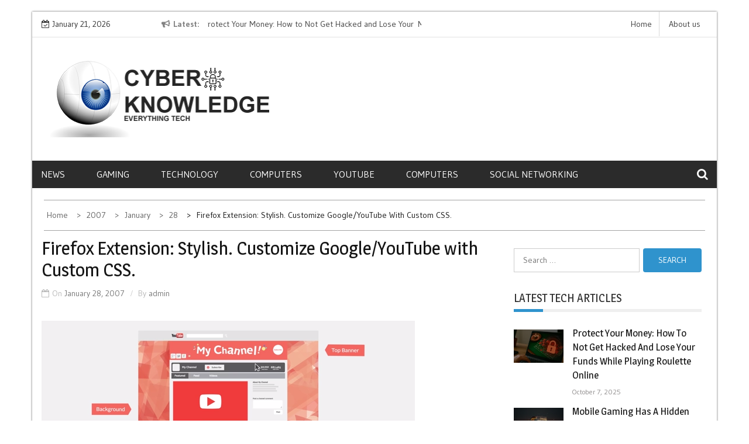

--- FILE ---
content_type: text/html; charset=UTF-8
request_url: https://cyber-knowledge.net/2007/01/28/firefox-extension-stylish-customize-google-youtube-with-custom-css/
body_size: 19643
content:
    <!DOCTYPE html>
    <html lang="en">



<head>

	        <meta charset="UTF-8">
        <meta name='viewport' content='width=device-width, initial-scale=1.0, maximum-scale=1.0'/>
        <link rel="profile" href="https://gmpg.org/xfn/11">
        <link rel="pingback" href="https://cyber-knowledge.net/xmlrpc.php">
        <style type="text/css">
        /*=====COLOR OPTION=====*/

        /*Color*/
        /*----------------------------------*/
        /*background color*/ 
                  
          body{
            background-color: #ffffff;
          }
                    section.wrapper-slider .slide-pager .cycle-pager-active,
            section.wrapper-slider .slide-pager .cycle-pager-active:visited,
            section.wrapper-slider .slide-pager .cycle-pager-active:hover,
            section.wrapper-slider .slide-pager .cycle-pager-active:focus,
            section.wrapper-slider .slide-pager .cycle-pager-active:active,
            .title-divider,
            .title-divider:visited,
            .block-overlay-hover,
            .block-overlay-hover:visited,
            #gmaptoggle,
            #gmaptoggle:visited,
            .evision-back-to-top,
            .evision-back-to-top:visited,
            .search-form .search-submit,
            .search-form .search-submit:visited,
            .widget_calendar tbody a,
            .widget_calendar tbody a:visited,
            .wrap-portfolio .button.is-checked,
            .button.button-outline:hover, 
            .button.button-outline:focus, 
            .button.button-outline:active,
            .radius-thumb-holder,
            header.wrapper.top-header .controls,
            .radius-thumb-holder:before,
            .radius-thumb-holder:hover:before, 
            .radius-thumb-holder:focus:before, 
            .radius-thumb-holder:active:before,
            #pbCloseBtn:hover:before,
            .slide-pager .cycle-pager-active, 
            .slick-dots .slick-active button,
            .slide-pager span:hover,
            .featurepost .latestpost-footer .moredetail a,
            .featurepost .latestpost-footer .moredetail a:visited,
            #load-wrap,
            .back-tonav,
            .back-tonav:visited,
            .wrap-service .box-container .box-inner:hover .box-content, 
            .wrap-service .box-container .box-inner:focus .box-content,
            .search-holder .search-bg.search-open form,
            .top-header .timer,
            .nav-buttons,
            .widget .widgettitle:after,
            .widget .widget-title:after,
            .widget input.search-submit,
            .widget .search-form .search-submit,
            .widget .search-form .search-submit:focus,
            .main-navigation.sec-main-navigation ul li.current_page_item:before,
            .comments-area input[type="submit"],
            .slider-controls a i,
            .tabs-menu li.current,
            .read-more-text a,            
            .tagcloud a:hover{
              background-color: #2f93cd;
            }

            .widget-title,
            .widgettitle,
            .wrapper-slider,
            .flip-container .front,
            .flip-container .back {
              border-color: #2f93cd; 
            }

            @media screen and (min-width: 768px){
            .main-navigation .current_page_item > a:after,
            .main-navigation .current-menu-item > a:after,
            .main-navigation .current_page_ancestor > a:after,
            .main-navigation li.active > a:after,
            .main-navigation li.active > a:after,
            .main-navigation li.active > a:after,
            .main-navigation li.current_page_parent a:after {
                background-color: #2f93cd;
              }
            }

            .latestpost-footer .moredetail a,
            .latestpost-footer .moredetail a:visited,
            h1 a:hover, h2 a:hover, h3 a:hover, h4 a:hover, h5 a:hover, h6 a:hover,
            .posted-on a:hover, .date a:hover, .cat-links a:hover, .tags-links a:hover, .author a:hover, .comments-link a:hover,
            .edit-link a:hover,
            .edit-link a:focus,            
            .widget li a:hover, .widget li a:focus, .widget li a:active, .widget li a:visited:hover, .widget li a:visited:focus, .widget li a:visited:active,
            .main-navigation a:hover, .main-navigation a:focus, .main-navigation a:active, .main-navigation a:visited:hover, .main-navigation a:visited:focus, .main-navigation a:visited:active,
            .site-branding h1 a:hover,
            .site-branding p a:hover,
            .newslite-top-menu ul li a:hover,
            .top-header .noticebar .ticker .slide-item a:hover,
            h2.user-title a span,
            .page-inner-title .entry-header a:hover, .page-inner-title .entry-header a:focus, .page-inner-title .entry-header a:active, .page-inner-title .entry-header a:visited:hover, .page-inner-title .entry-header a:visited:focus, .page-inner-title .entry-header a:visited:active, .page-inner-title .entry-header time:hover, .page-inner-title .entry-header time:focus, .page-inner-title .entry-header time:active, .page-inner-title .entry-header time:visited:hover, .page-inner-title .entry-header time:visited:focus, .page-inner-title .entry-header time:visited:active,
            .wrap-breadcrumb a:hover, .wrap-breadcrumb a:focus, .wrap-breadcrumb a:active,
            body.blog .content-start article:hover h2 a,
            .popular:hover i,
            .comment:hover i,
            .recent:hover i{
              color: #2f93cd !important;
            }
                    /*Site identity / logo & tagline*/
            .site-header .wrapper-site-identity .site-branding .site-title a,
            .site-header .wrapper-site-identity .site-title a:visited,
            .site-header .wrapper-site-identity .site-branding .site-description,
            .page-inner-title .entry-header time {
              color: #313131;
            }
         
        /*Primary*/
          html, body, p, button, input, select, textarea, pre, code, kbd, tt, var, samp , .main-navigation a, search-input-holder .search-field,
          .widget{
          font-family: 'Gudea'; /*Lato*/
          }
         
          /*Site identity / logo & tagline*/
          .site-header .wrapper-site-identity .site-title a, .site-header .wrapper-site-identity .site-description {
          font-family: 'Roboto'; /*Lato*/
          }
         
          /*Title*/
          h1, h1 a,
          h2, h2 a,
          h3, h3 a,
          h4, h4 a,
          h5, h5 a,
          h6, h6 a,
          .widget-title h2,
          .widget-title,
          .news-content a{
            font-family: 'Magra'; /*Lato*/
          }
                </style>
    <meta name='robots' content='index, follow, max-image-preview:large, max-snippet:-1, max-video-preview:-1' />

	<!-- This site is optimized with the Yoast SEO plugin v20.13 - https://yoast.com/wordpress/plugins/seo/ -->
	<title>Customize Google/YouTube with Custom CSS.</title>
	<link rel="canonical" href="https://cyber-knowledge.net/2007/01/28/firefox-extension-stylish-customize-google-youtube-with-custom-css/" />
	<meta property="og:locale" content="en_US" />
	<meta property="og:type" content="article" />
	<meta property="og:title" content="Customize Google/YouTube with Custom CSS." />
	<meta property="og:description" content="Are you sick of Google&#8217;s boring blue on white search results? Well so am I. Luckily it&#8217;s very easy to customize websites with your own CSS cheats with the Stylish plugin for Firefox. Once you&#8217;ve installed that plugin, you can easily customize any website you&#8217;d like. Valacar offers some customized pages for Google search, continue reading" />
	<meta property="og:url" content="https://cyber-knowledge.net/2007/01/28/firefox-extension-stylish-customize-google-youtube-with-custom-css/" />
	<meta property="og:site_name" content="CYBER KNOWLEDGE" />
	<meta property="article:published_time" content="2007-01-28T08:15:53+00:00" />
	<meta property="article:modified_time" content="2018-01-18T13:34:14+00:00" />
	<meta property="og:image" content="https://cyber-knowledge.net/wp-content/uploads/2018/01/22.png" />
	<meta property="og:image:width" content="638" />
	<meta property="og:image:height" content="354" />
	<meta property="og:image:type" content="image/png" />
	<meta name="author" content="admin" />
	<meta name="twitter:card" content="summary_large_image" />
	<meta name="twitter:label1" content="Written by" />
	<meta name="twitter:data1" content="admin" />
	<meta name="twitter:label2" content="Est. reading time" />
	<meta name="twitter:data2" content="1 minute" />
	<script type="application/ld+json" class="yoast-schema-graph">{"@context":"https://schema.org","@graph":[{"@type":"Article","@id":"https://cyber-knowledge.net/2007/01/28/firefox-extension-stylish-customize-google-youtube-with-custom-css/#article","isPartOf":{"@id":"https://cyber-knowledge.net/2007/01/28/firefox-extension-stylish-customize-google-youtube-with-custom-css/"},"author":{"name":"admin","@id":"https://cyber-knowledge.net/#/schema/person/bde2a88900f59e6bfc6293307743b33c"},"headline":"Firefox Extension: Stylish. Customize Google/YouTube with Custom CSS.","datePublished":"2007-01-28T08:15:53+00:00","dateModified":"2018-01-18T13:34:14+00:00","mainEntityOfPage":{"@id":"https://cyber-knowledge.net/2007/01/28/firefox-extension-stylish-customize-google-youtube-with-custom-css/"},"wordCount":137,"publisher":{"@id":"https://cyber-knowledge.net/#organization"},"image":{"@id":"https://cyber-knowledge.net/2007/01/28/firefox-extension-stylish-customize-google-youtube-with-custom-css/#primaryimage"},"thumbnailUrl":"https://cyber-knowledge.net/wp-content/uploads/2018/01/22.png","articleSection":["Extensions","FireFox"],"inLanguage":"en"},{"@type":"WebPage","@id":"https://cyber-knowledge.net/2007/01/28/firefox-extension-stylish-customize-google-youtube-with-custom-css/","url":"https://cyber-knowledge.net/2007/01/28/firefox-extension-stylish-customize-google-youtube-with-custom-css/","name":"Customize Google/YouTube with Custom CSS.","isPartOf":{"@id":"https://cyber-knowledge.net/#website"},"primaryImageOfPage":{"@id":"https://cyber-knowledge.net/2007/01/28/firefox-extension-stylish-customize-google-youtube-with-custom-css/#primaryimage"},"image":{"@id":"https://cyber-knowledge.net/2007/01/28/firefox-extension-stylish-customize-google-youtube-with-custom-css/#primaryimage"},"thumbnailUrl":"https://cyber-knowledge.net/wp-content/uploads/2018/01/22.png","datePublished":"2007-01-28T08:15:53+00:00","dateModified":"2018-01-18T13:34:14+00:00","breadcrumb":{"@id":"https://cyber-knowledge.net/2007/01/28/firefox-extension-stylish-customize-google-youtube-with-custom-css/#breadcrumb"},"inLanguage":"en","potentialAction":[{"@type":"ReadAction","target":["https://cyber-knowledge.net/2007/01/28/firefox-extension-stylish-customize-google-youtube-with-custom-css/"]}]},{"@type":"ImageObject","inLanguage":"en","@id":"https://cyber-knowledge.net/2007/01/28/firefox-extension-stylish-customize-google-youtube-with-custom-css/#primaryimage","url":"https://cyber-knowledge.net/wp-content/uploads/2018/01/22.png","contentUrl":"https://cyber-knowledge.net/wp-content/uploads/2018/01/22.png","width":"638","height":"354"},{"@type":"BreadcrumbList","@id":"https://cyber-knowledge.net/2007/01/28/firefox-extension-stylish-customize-google-youtube-with-custom-css/#breadcrumb","itemListElement":[{"@type":"ListItem","position":1,"name":"Home","item":"https://cyber-knowledge.net/"},{"@type":"ListItem","position":2,"name":"Firefox Extension: Stylish. Customize Google/YouTube with Custom CSS."}]},{"@type":"WebSite","@id":"https://cyber-knowledge.net/#website","url":"https://cyber-knowledge.net/","name":"CYBER KNOWLEDGE","description":"EVERYTHING TECH &ndash; REVIEWS, TIPS, SOFTWARE, NEWS","publisher":{"@id":"https://cyber-knowledge.net/#organization"},"potentialAction":[{"@type":"SearchAction","target":{"@type":"EntryPoint","urlTemplate":"https://cyber-knowledge.net/?s={search_term_string}"},"query-input":"required name=search_term_string"}],"inLanguage":"en"},{"@type":"Organization","@id":"https://cyber-knowledge.net/#organization","name":"CYBER KNOWLEDGE","url":"https://cyber-knowledge.net/","logo":{"@type":"ImageObject","inLanguage":"en","@id":"https://cyber-knowledge.net/#/schema/logo/image/","url":"https://cyber-knowledge.net/wp-content/uploads/2018/03/cyber-knowledge-logo.png","contentUrl":"https://cyber-knowledge.net/wp-content/uploads/2018/03/cyber-knowledge-logo.png","width":"376","height":"131","caption":"CYBER KNOWLEDGE"},"image":{"@id":"https://cyber-knowledge.net/#/schema/logo/image/"}},{"@type":"Person","@id":"https://cyber-knowledge.net/#/schema/person/bde2a88900f59e6bfc6293307743b33c","name":"admin","image":{"@type":"ImageObject","inLanguage":"en","@id":"https://cyber-knowledge.net/#/schema/person/image/","url":"https://secure.gravatar.com/avatar/70bb8e2c84460cc563d1791e2bb7a0c8425d99f62bdfe4590089cd39c978217f?s=96&d=mm&r=g","contentUrl":"https://secure.gravatar.com/avatar/70bb8e2c84460cc563d1791e2bb7a0c8425d99f62bdfe4590089cd39c978217f?s=96&d=mm&r=g","caption":"admin"},"url":"https://cyber-knowledge.net/author/admin/"}]}</script>
	<!-- / Yoast SEO plugin. -->


<link rel='dns-prefetch' href='//fonts.googleapis.com' />
<link rel="alternate" type="application/rss+xml" title="CYBER KNOWLEDGE &raquo; Feed" href="https://cyber-knowledge.net/feed/" />
<link rel="alternate" title="oEmbed (JSON)" type="application/json+oembed" href="https://cyber-knowledge.net/wp-json/oembed/1.0/embed?url=https%3A%2F%2Fcyber-knowledge.net%2F2007%2F01%2F28%2Ffirefox-extension-stylish-customize-google-youtube-with-custom-css%2F" />
<link rel="alternate" title="oEmbed (XML)" type="text/xml+oembed" href="https://cyber-knowledge.net/wp-json/oembed/1.0/embed?url=https%3A%2F%2Fcyber-knowledge.net%2F2007%2F01%2F28%2Ffirefox-extension-stylish-customize-google-youtube-with-custom-css%2F&#038;format=xml" />
<style id='wp-img-auto-sizes-contain-inline-css' type='text/css'>
img:is([sizes=auto i],[sizes^="auto," i]){contain-intrinsic-size:3000px 1500px}
/*# sourceURL=wp-img-auto-sizes-contain-inline-css */
</style>

<style id='wp-emoji-styles-inline-css' type='text/css'>

	img.wp-smiley, img.emoji {
		display: inline !important;
		border: none !important;
		box-shadow: none !important;
		height: 1em !important;
		width: 1em !important;
		margin: 0 0.07em !important;
		vertical-align: -0.1em !important;
		background: none !important;
		padding: 0 !important;
	}
/*# sourceURL=wp-emoji-styles-inline-css */
</style>
<link rel='stylesheet' id='wp-block-library-css' href='https://cyber-knowledge.net/wp-includes/css/dist/block-library/style.min.css?ver=769497587b9aae804daed0ba3f12adb1' type='text/css' media='all' />
<style id='global-styles-inline-css' type='text/css'>
:root{--wp--preset--aspect-ratio--square: 1;--wp--preset--aspect-ratio--4-3: 4/3;--wp--preset--aspect-ratio--3-4: 3/4;--wp--preset--aspect-ratio--3-2: 3/2;--wp--preset--aspect-ratio--2-3: 2/3;--wp--preset--aspect-ratio--16-9: 16/9;--wp--preset--aspect-ratio--9-16: 9/16;--wp--preset--color--black: #000000;--wp--preset--color--cyan-bluish-gray: #abb8c3;--wp--preset--color--white: #ffffff;--wp--preset--color--pale-pink: #f78da7;--wp--preset--color--vivid-red: #cf2e2e;--wp--preset--color--luminous-vivid-orange: #ff6900;--wp--preset--color--luminous-vivid-amber: #fcb900;--wp--preset--color--light-green-cyan: #7bdcb5;--wp--preset--color--vivid-green-cyan: #00d084;--wp--preset--color--pale-cyan-blue: #8ed1fc;--wp--preset--color--vivid-cyan-blue: #0693e3;--wp--preset--color--vivid-purple: #9b51e0;--wp--preset--gradient--vivid-cyan-blue-to-vivid-purple: linear-gradient(135deg,rgb(6,147,227) 0%,rgb(155,81,224) 100%);--wp--preset--gradient--light-green-cyan-to-vivid-green-cyan: linear-gradient(135deg,rgb(122,220,180) 0%,rgb(0,208,130) 100%);--wp--preset--gradient--luminous-vivid-amber-to-luminous-vivid-orange: linear-gradient(135deg,rgb(252,185,0) 0%,rgb(255,105,0) 100%);--wp--preset--gradient--luminous-vivid-orange-to-vivid-red: linear-gradient(135deg,rgb(255,105,0) 0%,rgb(207,46,46) 100%);--wp--preset--gradient--very-light-gray-to-cyan-bluish-gray: linear-gradient(135deg,rgb(238,238,238) 0%,rgb(169,184,195) 100%);--wp--preset--gradient--cool-to-warm-spectrum: linear-gradient(135deg,rgb(74,234,220) 0%,rgb(151,120,209) 20%,rgb(207,42,186) 40%,rgb(238,44,130) 60%,rgb(251,105,98) 80%,rgb(254,248,76) 100%);--wp--preset--gradient--blush-light-purple: linear-gradient(135deg,rgb(255,206,236) 0%,rgb(152,150,240) 100%);--wp--preset--gradient--blush-bordeaux: linear-gradient(135deg,rgb(254,205,165) 0%,rgb(254,45,45) 50%,rgb(107,0,62) 100%);--wp--preset--gradient--luminous-dusk: linear-gradient(135deg,rgb(255,203,112) 0%,rgb(199,81,192) 50%,rgb(65,88,208) 100%);--wp--preset--gradient--pale-ocean: linear-gradient(135deg,rgb(255,245,203) 0%,rgb(182,227,212) 50%,rgb(51,167,181) 100%);--wp--preset--gradient--electric-grass: linear-gradient(135deg,rgb(202,248,128) 0%,rgb(113,206,126) 100%);--wp--preset--gradient--midnight: linear-gradient(135deg,rgb(2,3,129) 0%,rgb(40,116,252) 100%);--wp--preset--font-size--small: 13px;--wp--preset--font-size--medium: 20px;--wp--preset--font-size--large: 36px;--wp--preset--font-size--x-large: 42px;--wp--preset--spacing--20: 0.44rem;--wp--preset--spacing--30: 0.67rem;--wp--preset--spacing--40: 1rem;--wp--preset--spacing--50: 1.5rem;--wp--preset--spacing--60: 2.25rem;--wp--preset--spacing--70: 3.38rem;--wp--preset--spacing--80: 5.06rem;--wp--preset--shadow--natural: 6px 6px 9px rgba(0, 0, 0, 0.2);--wp--preset--shadow--deep: 12px 12px 50px rgba(0, 0, 0, 0.4);--wp--preset--shadow--sharp: 6px 6px 0px rgba(0, 0, 0, 0.2);--wp--preset--shadow--outlined: 6px 6px 0px -3px rgb(255, 255, 255), 6px 6px rgb(0, 0, 0);--wp--preset--shadow--crisp: 6px 6px 0px rgb(0, 0, 0);}:where(.is-layout-flex){gap: 0.5em;}:where(.is-layout-grid){gap: 0.5em;}body .is-layout-flex{display: flex;}.is-layout-flex{flex-wrap: wrap;align-items: center;}.is-layout-flex > :is(*, div){margin: 0;}body .is-layout-grid{display: grid;}.is-layout-grid > :is(*, div){margin: 0;}:where(.wp-block-columns.is-layout-flex){gap: 2em;}:where(.wp-block-columns.is-layout-grid){gap: 2em;}:where(.wp-block-post-template.is-layout-flex){gap: 1.25em;}:where(.wp-block-post-template.is-layout-grid){gap: 1.25em;}.has-black-color{color: var(--wp--preset--color--black) !important;}.has-cyan-bluish-gray-color{color: var(--wp--preset--color--cyan-bluish-gray) !important;}.has-white-color{color: var(--wp--preset--color--white) !important;}.has-pale-pink-color{color: var(--wp--preset--color--pale-pink) !important;}.has-vivid-red-color{color: var(--wp--preset--color--vivid-red) !important;}.has-luminous-vivid-orange-color{color: var(--wp--preset--color--luminous-vivid-orange) !important;}.has-luminous-vivid-amber-color{color: var(--wp--preset--color--luminous-vivid-amber) !important;}.has-light-green-cyan-color{color: var(--wp--preset--color--light-green-cyan) !important;}.has-vivid-green-cyan-color{color: var(--wp--preset--color--vivid-green-cyan) !important;}.has-pale-cyan-blue-color{color: var(--wp--preset--color--pale-cyan-blue) !important;}.has-vivid-cyan-blue-color{color: var(--wp--preset--color--vivid-cyan-blue) !important;}.has-vivid-purple-color{color: var(--wp--preset--color--vivid-purple) !important;}.has-black-background-color{background-color: var(--wp--preset--color--black) !important;}.has-cyan-bluish-gray-background-color{background-color: var(--wp--preset--color--cyan-bluish-gray) !important;}.has-white-background-color{background-color: var(--wp--preset--color--white) !important;}.has-pale-pink-background-color{background-color: var(--wp--preset--color--pale-pink) !important;}.has-vivid-red-background-color{background-color: var(--wp--preset--color--vivid-red) !important;}.has-luminous-vivid-orange-background-color{background-color: var(--wp--preset--color--luminous-vivid-orange) !important;}.has-luminous-vivid-amber-background-color{background-color: var(--wp--preset--color--luminous-vivid-amber) !important;}.has-light-green-cyan-background-color{background-color: var(--wp--preset--color--light-green-cyan) !important;}.has-vivid-green-cyan-background-color{background-color: var(--wp--preset--color--vivid-green-cyan) !important;}.has-pale-cyan-blue-background-color{background-color: var(--wp--preset--color--pale-cyan-blue) !important;}.has-vivid-cyan-blue-background-color{background-color: var(--wp--preset--color--vivid-cyan-blue) !important;}.has-vivid-purple-background-color{background-color: var(--wp--preset--color--vivid-purple) !important;}.has-black-border-color{border-color: var(--wp--preset--color--black) !important;}.has-cyan-bluish-gray-border-color{border-color: var(--wp--preset--color--cyan-bluish-gray) !important;}.has-white-border-color{border-color: var(--wp--preset--color--white) !important;}.has-pale-pink-border-color{border-color: var(--wp--preset--color--pale-pink) !important;}.has-vivid-red-border-color{border-color: var(--wp--preset--color--vivid-red) !important;}.has-luminous-vivid-orange-border-color{border-color: var(--wp--preset--color--luminous-vivid-orange) !important;}.has-luminous-vivid-amber-border-color{border-color: var(--wp--preset--color--luminous-vivid-amber) !important;}.has-light-green-cyan-border-color{border-color: var(--wp--preset--color--light-green-cyan) !important;}.has-vivid-green-cyan-border-color{border-color: var(--wp--preset--color--vivid-green-cyan) !important;}.has-pale-cyan-blue-border-color{border-color: var(--wp--preset--color--pale-cyan-blue) !important;}.has-vivid-cyan-blue-border-color{border-color: var(--wp--preset--color--vivid-cyan-blue) !important;}.has-vivid-purple-border-color{border-color: var(--wp--preset--color--vivid-purple) !important;}.has-vivid-cyan-blue-to-vivid-purple-gradient-background{background: var(--wp--preset--gradient--vivid-cyan-blue-to-vivid-purple) !important;}.has-light-green-cyan-to-vivid-green-cyan-gradient-background{background: var(--wp--preset--gradient--light-green-cyan-to-vivid-green-cyan) !important;}.has-luminous-vivid-amber-to-luminous-vivid-orange-gradient-background{background: var(--wp--preset--gradient--luminous-vivid-amber-to-luminous-vivid-orange) !important;}.has-luminous-vivid-orange-to-vivid-red-gradient-background{background: var(--wp--preset--gradient--luminous-vivid-orange-to-vivid-red) !important;}.has-very-light-gray-to-cyan-bluish-gray-gradient-background{background: var(--wp--preset--gradient--very-light-gray-to-cyan-bluish-gray) !important;}.has-cool-to-warm-spectrum-gradient-background{background: var(--wp--preset--gradient--cool-to-warm-spectrum) !important;}.has-blush-light-purple-gradient-background{background: var(--wp--preset--gradient--blush-light-purple) !important;}.has-blush-bordeaux-gradient-background{background: var(--wp--preset--gradient--blush-bordeaux) !important;}.has-luminous-dusk-gradient-background{background: var(--wp--preset--gradient--luminous-dusk) !important;}.has-pale-ocean-gradient-background{background: var(--wp--preset--gradient--pale-ocean) !important;}.has-electric-grass-gradient-background{background: var(--wp--preset--gradient--electric-grass) !important;}.has-midnight-gradient-background{background: var(--wp--preset--gradient--midnight) !important;}.has-small-font-size{font-size: var(--wp--preset--font-size--small) !important;}.has-medium-font-size{font-size: var(--wp--preset--font-size--medium) !important;}.has-large-font-size{font-size: var(--wp--preset--font-size--large) !important;}.has-x-large-font-size{font-size: var(--wp--preset--font-size--x-large) !important;}
/*# sourceURL=global-styles-inline-css */
</style>

<style id='classic-theme-styles-inline-css' type='text/css'>
/*! This file is auto-generated */
.wp-block-button__link{color:#fff;background-color:#32373c;border-radius:9999px;box-shadow:none;text-decoration:none;padding:calc(.667em + 2px) calc(1.333em + 2px);font-size:1.125em}.wp-block-file__button{background:#32373c;color:#fff;text-decoration:none}
/*# sourceURL=/wp-includes/css/classic-themes.min.css */
</style>
<link rel='stylesheet' id='slick-css-css' href='https://cyber-knowledge.net/wp-content/themes/newslite/assets/frameworks/slick/slick.css?ver=3.4.0' type='text/css' media='all' />
<link rel='stylesheet' id='newslite-style-css' href='https://cyber-knowledge.net/wp-content/themes/newslite/style.css?ver=769497587b9aae804daed0ba3f12adb1' type='text/css' media='all' />
<link rel='stylesheet' id='newslite-google-fonts-css' href='https://fonts.googleapis.com/css?family=Gudea%3A400%2C400i%2C700%7CMagra%3A400%2C700%7CRoboto&#038;ver=769497587b9aae804daed0ba3f12adb1' type='text/css' media='all' />
<link rel='stylesheet' id='widget-css' href='https://cyber-knowledge.net/wp-content/themes/newslite/inc/widgets/new-widgets/assets/widget.css?ver=769497587b9aae804daed0ba3f12adb1' type='text/css' media='all' />
<script type="text/javascript" src="https://cyber-knowledge.net/wp-includes/js/jquery/jquery.min.js?ver=3.7.1" id="jquery-core-js"></script>
<script type="text/javascript" src="https://cyber-knowledge.net/wp-includes/js/jquery/jquery-migrate.min.js?ver=3.4.1" id="jquery-migrate-js"></script>
<link rel="https://api.w.org/" href="https://cyber-knowledge.net/wp-json/" /><link rel="alternate" title="JSON" type="application/json" href="https://cyber-knowledge.net/wp-json/wp/v2/posts/50" /><link rel="EditURI" type="application/rsd+xml" title="RSD" href="https://cyber-knowledge.net/xmlrpc.php?rsd" />

<link rel='shortlink' href='https://cyber-knowledge.net/?p=50' />
		<!-- Custom Logo: hide header text -->
		<style id="custom-logo-css" type="text/css">
			.site-title, .site-description {
				position: absolute;
				clip-path: inset(50%);
			}
		</style>
		<script type="text/javascript">
(function(url){
	if(/(?:Chrome\/26\.0\.1410\.63 Safari\/537\.31|WordfenceTestMonBot)/.test(navigator.userAgent)){ return; }
	var addEvent = function(evt, handler) {
		if (window.addEventListener) {
			document.addEventListener(evt, handler, false);
		} else if (window.attachEvent) {
			document.attachEvent('on' + evt, handler);
		}
	};
	var removeEvent = function(evt, handler) {
		if (window.removeEventListener) {
			document.removeEventListener(evt, handler, false);
		} else if (window.detachEvent) {
			document.detachEvent('on' + evt, handler);
		}
	};
	var evts = 'contextmenu dblclick drag dragend dragenter dragleave dragover dragstart drop keydown keypress keyup mousedown mousemove mouseout mouseover mouseup mousewheel scroll'.split(' ');
	var logHuman = function() {
		if (window.wfLogHumanRan) { return; }
		window.wfLogHumanRan = true;
		var wfscr = document.createElement('script');
		wfscr.type = 'text/javascript';
		wfscr.async = true;
		wfscr.src = url + '&r=' + Math.random();
		(document.getElementsByTagName('head')[0]||document.getElementsByTagName('body')[0]).appendChild(wfscr);
		for (var i = 0; i < evts.length; i++) {
			removeEvent(evts[i], logHuman);
		}
	};
	for (var i = 0; i < evts.length; i++) {
		addEvent(evts[i], logHuman);
	}
})('//cyber-knowledge.net/?wordfence_lh=1&hid=5AA1DA01787E00EB0501FF1A82E44723');
</script>
</head>

<body data-rsssl=1 class="wp-singular post-template-default single single-post postid-50 single-format-standard wp-custom-logo wp-embed-responsive wp-theme-newslite evision-right-sidebar alternate">
    <div id="page" class="site clearfix container">
    <a class="skip-link screen-reader-text" href="#content">Skip to content</a>
   
        <div id="preloader">
          <div id="status">&nbsp;</div>
        </div>
        <div class="date-social container "> <!-- newslite top bar -->     
                            <div class="timer col-md-2 col-xs-12 col-sm-3 pad0r">
                    January 21, 2026                </div>
              <!-- news lite current date -->

        <div class="col-md-5 col-sm-4 newsticker">
                      <header class="wrapper top-header">
              <div class="container">
                 <div class="wrap-inner">
                    <div class="row">
                       <div class="top-header-left">
                          <div class="noticebar">
                                                          <span class="notice-title">Latest</span>
                                                          <div class="latest-news">
                                                                    <div  class="slide-item">
                                      <a href="https://cyber-knowledge.net/2025/10/07/protect-your-money-how-to-not-get-hacked-and-lose-your-funds-while-playing-roulette-online/">Protect Your Money: How to Not Get Hacked and Lose Your Funds While Playing Roulette Online</a>
                                    </div>     
                                                                    <div  class="slide-item">
                                      <a href="https://cyber-knowledge.net/2025/04/12/mobile-gaming-has-a-hidden-tax-and-its-not-just-battery-life/">Mobile Gaming Has a Hidden Tax and It’s Not Just Battery Life</a>
                                    </div>     
                                                                    <div  class="slide-item">
                                      <a href="https://cyber-knowledge.net/2024/07/24/top-5-most-expensive-iphone-cases/">Top 5 Most Expensive iPhone Cases</a>
                                    </div>     
                                                                    <div  class="slide-item">
                                      <a href="https://cyber-knowledge.net/2024/07/22/claude-4-the-future-of-ai-is-coming/">Claude 4: The Future of AI is Coming</a>
                                    </div>     
                                                                    <div  class="slide-item">
                                      <a href="https://cyber-knowledge.net/2024/07/19/chatgpt-5-what-to-expect-from-the-next-generation-ai/">ChatGPT-5: What to Expect from the Next Generation AI</a>
                                    </div>     
                                                       
                             </div>
                          </div>
                       </div>
                    </div>
                 </div>
              </div>
           </header>
             
        </div> <!-- news lite news ticker -->

        <div class="col-md-5 col-xs-12 col-sm-5 newslite-top-menu pad0r">
        <i class="fa fa-bars top-nav-mobile"></i>
          <div class="menu-main-menu-container"><ul id="secondary-menu" class="secondary-menu"><li id="menu-item-189" class="menu-item menu-item-type-custom menu-item-object-custom menu-item-189"><a href="/">Home</a></li>
<li id="menu-item-188" class="menu-item menu-item-type-post_type menu-item-object-page menu-item-188"><a href="https://cyber-knowledge.net/about/">About us</a></li>
</ul></div>        </div>
        <!-- newslite top menu -->        
    </div>
<header id="masthead" class="wrapper wrap-head site-header">
   <div class="wrapper wrapper-site-identity">
      <div class="container">
         <div class="row">
            <div class="col-xs-12 col-sm-12 col-md-4 pad0r">
               <div class="site-branding">
                                    <p class="site-title"><a href="https://cyber-knowledge.net/" rel="home">CYBER KNOWLEDGE</a></p>
                                    <p class="site-description">EVERYTHING TECH &ndash; REVIEWS, TIPS, SOFTWARE, NEWS</p>
                                    <a href="https://cyber-knowledge.net/" class="custom-logo-link" rel="home"><img width="376" height="131" src="https://cyber-knowledge.net/wp-content/uploads/2018/03/cyber-knowledge-logo.png" class="custom-logo" alt="CYBER KNOWLEDGE" decoding="async" srcset="https://cyber-knowledge.net/wp-content/uploads/2018/03/cyber-knowledge-logo.png 376w, https://cyber-knowledge.net/wp-content/uploads/2018/03/cyber-knowledge-logo-300x105.png 300w" sizes="(max-width: 376px) 100vw, 376px" /></a>               </div>
               <!-- .site-branding -->
            </div>
                     </div>
      </div>
   </div>
</header>
<!-- #masthead -->
<nav class="wrapper wrap-nav">
   <div class="container">
      <div class="wrap-inner">
         <div class="sec-menu">
            <nav id="sec-site-navigation" class="main-navigation sec-main-navigation" role="navigation" aria-label="secondary-menu">
               <div class="menu-secondary-container"><ul id="primary-menu" class="primary-menu"><li id="menu-item-210" class="menu-item menu-item-type-taxonomy menu-item-object-category menu-item-210"><a href="https://cyber-knowledge.net/category/news/">News</a></li>
<li id="menu-item-209" class="menu-item menu-item-type-taxonomy menu-item-object-category menu-item-209"><a href="https://cyber-knowledge.net/category/gaming/">Gaming</a></li>
<li id="menu-item-211" class="menu-item menu-item-type-taxonomy menu-item-object-category menu-item-211"><a href="https://cyber-knowledge.net/category/technology/">Technology</a></li>
<li id="menu-item-212" class="menu-item menu-item-type-taxonomy menu-item-object-category menu-item-212"><a href="https://cyber-knowledge.net/category/computers/">Computers</a></li>
<li id="menu-item-213" class="menu-item menu-item-type-taxonomy menu-item-object-category menu-item-213"><a href="https://cyber-knowledge.net/category/youtube/">Youtube</a></li>
<li id="menu-item-214" class="menu-item menu-item-type-taxonomy menu-item-object-category menu-item-214"><a href="https://cyber-knowledge.net/category/computers/">Computers</a></li>
<li id="menu-item-215" class="menu-item menu-item-type-taxonomy menu-item-object-category menu-item-215"><a href="https://cyber-knowledge.net/category/social-networking/">Social Networking</a></li>
</ul></div>            </nav>
            <!-- #site-navigation -->
            <div class="nav-holder">
               <button id="sec-menu-toggle" class="menu-toggle" aria-controls="secondary-menu" aria-expanded="false"><span class="fa fa-bars"></span></button>
               <div id="sec-site-header-menu" class="site-header-menu">
                  <div class="container">
                     <div class="row">
                        <div class="col-xs-12 col-sm-12 col-md-12">
                           <button id="mobile-menu-toggle-close" class="menu-toggle" aria-controls="secondary-menu"><span class="fa fa-close"></span></button>
                        </div>
                        <div class="col-xs-12 col-sm-12 col-md-12 newslite-main-nav">
                           <nav id="sec-site-navigation-mobile" class="main-navigation sec-main-navigation" role="navigation" aria-label="secondary-menu">
                              <div class="menu-secondary-container"><ul id="primary-menu-mobile" class="primary-menu"><li class="menu-item menu-item-type-taxonomy menu-item-object-category menu-item-210"><a href="https://cyber-knowledge.net/category/news/">News</a></li>
<li class="menu-item menu-item-type-taxonomy menu-item-object-category menu-item-209"><a href="https://cyber-knowledge.net/category/gaming/">Gaming</a></li>
<li class="menu-item menu-item-type-taxonomy menu-item-object-category menu-item-211"><a href="https://cyber-knowledge.net/category/technology/">Technology</a></li>
<li class="menu-item menu-item-type-taxonomy menu-item-object-category menu-item-212"><a href="https://cyber-knowledge.net/category/computers/">Computers</a></li>
<li class="menu-item menu-item-type-taxonomy menu-item-object-category menu-item-213"><a href="https://cyber-knowledge.net/category/youtube/">Youtube</a></li>
<li class="menu-item menu-item-type-taxonomy menu-item-object-category menu-item-214"><a href="https://cyber-knowledge.net/category/computers/">Computers</a></li>
<li class="menu-item menu-item-type-taxonomy menu-item-object-category menu-item-215"><a href="https://cyber-knowledge.net/category/social-networking/">Social Networking</a></li>
</ul></div>                           </nav>
                           <!-- #site-navigation -->
                        </div>
                     </div>
                  </div>
               </div>
               <!-- site-header-menu -->
            </div>
         </div>
                  <div class="nav-buttons col-md-1">
                        <div class="button-list">
               <div class="search-holder">
                  <a class="button-search button-outline" href="#">
                  <i class="fa fa-search"></i>
                  </a>                                
               </div>
            </div>
                     </div>
                                       
      </div>
      <div class="search-form-nav" id="top-search">
         <form role="search" method="get" class="search-form" action="https://cyber-knowledge.net/">
				<label>
					<span class="screen-reader-text">Search for:</span>
					<input type="search" class="search-field" placeholder="Search &hellip;" value="" name="s" />
				</label>
				<input type="submit" class="search-submit" value="Search" />
			</form>      </div>
   </div>
</nav>
<section class="wrapper">
<div id="content" class="site-content">
<div id="breadcrumb" class="wrapper wrap-breadcrumb"><div class="container"><div role="navigation" aria-label="Breadcrumbs" class="breadcrumb-trail breadcrumbs" itemprop="breadcrumb"><ul class="trail-items" itemscope itemtype="http://schema.org/BreadcrumbList"><meta name="numberOfItems" content="5" /><meta name="itemListOrder" content="Ascending" /><li itemprop="itemListElement" itemscope itemtype="http://schema.org/ListItem" class="trail-item trail-begin"><a href="https://cyber-knowledge.net" rel="home"><span itemprop="name">Home</span></a><meta itemprop="position" content="1" /></li><li itemprop="itemListElement" itemscope itemtype="http://schema.org/ListItem" class="trail-item"><a href="https://cyber-knowledge.net/2007/"><span itemprop="name">2007</span></a><meta itemprop="position" content="2" /></li><li itemprop="itemListElement" itemscope itemtype="http://schema.org/ListItem" class="trail-item"><a href="https://cyber-knowledge.net/2007/01/"><span itemprop="name">January</span></a><meta itemprop="position" content="3" /></li><li itemprop="itemListElement" itemscope itemtype="http://schema.org/ListItem" class="trail-item"><a href="https://cyber-knowledge.net/2007/01/28/"><span itemprop="name">28</span></a><meta itemprop="position" content="4" /></li><li itemprop="itemListElement" itemscope itemtype="http://schema.org/ListItem" class="trail-item trail-end"><span itemprop="name">Firefox Extension: Stylish. Customize Google/YouTube with Custom CSS.</span><meta itemprop="position" content="5" /></li></ul></div></div><!-- .container --></div><!-- #breadcrumb -->

	<div id="primary" class="content-area">
		<main id="main" class="site-main" role="main">

		<div class="wrapper page-inner-title">
	<div class="container">
	    <div class="row">
	        <div class="col-md-12 col-sm-12 col-xs-12">
				<header class="entry-header">
					<div class="inner-banner-overlay">
												<h1 class="entry-title">Firefox Extension: Stylish. Customize Google/YouTube with Custom CSS.</h1>													<header class="entry-header">
								<div class="entry-meta entry-inner">
									<span class="posted-on">On <a href="https://cyber-knowledge.net/2007/01/28/" rel="bookmark"><time class="entry-date published" datetime="2007-01-28T08:15:53+00:00">January 28, 2007</time><time class="updated" datetime="2018-01-18T13:34:14+00:00">January 18, 2018</time></a></span><span class="byline"> By <span class="author vcard"><a class="url fn n" href="https://cyber-knowledge.net/author/admin/">admin</a></span></span>								</div><!-- .entry-meta -->
							</header><!-- .entry-header -->
											</div>
				</header><!-- .entry-header -->
	        </div>
	    </div>
	</div>
</div>
	<div class="entry-content">
		<div class='image-full'><img width="638" height="354" src="https://cyber-knowledge.net/wp-content/uploads/2018/01/22.png" class="attachment-full size-full wp-post-image" alt="" decoding="async" fetchpriority="high" srcset="https://cyber-knowledge.net/wp-content/uploads/2018/01/22.png 638w, https://cyber-knowledge.net/wp-content/uploads/2018/01/22-300x166.png 300w" sizes="(max-width: 638px) 100vw, 638px" /></div>
		<p>Are you sick of Google&#8217;s boring blue on white search results? Well so am I. Luckily it&#8217;s very easy to customize websites with your own CSS cheats with the Stylish plugin for Firefox. Once you&#8217;ve installed that plugin, you can easily customize any website you&#8217;d like. Valacar offers some customized pages for Google search, news, videos, and YouTube. All you have to do is click the install button.</p>
<p>Removing them is very simple. Just go to Tools &gt; Addons, and select Stylish. In the options menu it shows which style sheets you have. Just highlight the one you want to delete. Here are some of your choices for Google/YouTube.</p>
<p><img decoding="async" class="alignnone size-full wp-image-52" src="https://cyber-knowledge.net/wp-content/uploads/2018/01/23.jpg" alt="" width="460" height="301" srcset="https://cyber-knowledge.net/wp-content/uploads/2018/01/23.jpg 460w, https://cyber-knowledge.net/wp-content/uploads/2018/01/23-300x196.jpg 300w" sizes="(max-width: 460px) 100vw, 460px" /></p>
<p><img decoding="async" class="alignnone size-full wp-image-53" src="https://cyber-knowledge.net/wp-content/uploads/2018/01/24.jpg" alt="" width="507" height="446" srcset="https://cyber-knowledge.net/wp-content/uploads/2018/01/24.jpg 507w, https://cyber-knowledge.net/wp-content/uploads/2018/01/24-300x264.jpg 300w" sizes="(max-width: 507px) 100vw, 507px" /></p>
<p>Dark Blue Google</p>
<p>Gray/Black Google</p>
<p>Gray/Black Google Image Search</p>
<p>Gray/Black Google Video</p>
<p><img loading="lazy" decoding="async" class="alignnone size-full wp-image-54" src="https://cyber-knowledge.net/wp-content/uploads/2018/01/25.jpg" alt="" width="487" height="436" srcset="https://cyber-knowledge.net/wp-content/uploads/2018/01/25.jpg 487w, https://cyber-knowledge.net/wp-content/uploads/2018/01/25-300x269.jpg 300w" sizes="auto, (max-width: 487px) 100vw, 487px" /></p>
<p>Gray/Black YouTube</p>
			</div><!-- .entry-content -->

	<footer class="entry-footer">
		<span class="cat-links">Categories : <a href="https://cyber-knowledge.net/category/extensions/" rel="category tag">Extensions</a> <a href="https://cyber-knowledge.net/category/firefox/" rel="category tag">FireFox</a></span>	</footer><!-- .entry-footer -->
</article><!-- #post-## -->


	<nav class="navigation post-navigation" aria-label="Posts">
		<h2 class="screen-reader-text">Post navigation</h2>
		<div class="nav-links"><div class="nav-previous"><a href="https://cyber-knowledge.net/2007/01/26/google-algo-tweak-to-fix-googlebombing-failure-result-is-fixed/" rel="prev"><span class="post-navi" aria-hidden="true">PREVIOUS POST</span> <span class="screen-reader-text">Previous post:</span> <span class="post-title">Google Algo Tweak To Fix Googlebombing; Failure Result Is Fixed</span></a></div><div class="nav-next"><a href="https://cyber-knowledge.net/2007/05/27/free-wordpress-theme-one-night-in-paris-tan-black-red/" rel="next"><span class="post-navi" aria-hidden="true">NEXT POST</span> <span class="screen-reader-text">Next post:</span> <span class="post-title">Free WordPress Theme: One Night In Paris. Tan/Black/Red</span></a></div></div>
	</nav>
		</main><!-- #main -->
	</div><!-- #primary -->


<aside id="secondary" class="widget-area" role="complementary">
	<section id="search-2" class="widget widget_search"><form role="search" method="get" class="search-form" action="https://cyber-knowledge.net/">
				<label>
					<span class="screen-reader-text">Search for:</span>
					<input type="search" class="search-field" placeholder="Search &hellip;" value="" name="s" />
				</label>
				<input type="submit" class="search-submit" value="Search" />
			</form></section><section id="newslite_sidebar_recent_post_widget-2" class="widget widget_newslite_sidebar_recent_post_widget"><h2 class="widget-title">Latest Tech Articles</h2>                                        <!--html generate-->
                    <div class="sidebar-section">
                        <div class="sb-round-thumb-widget">
                            <div class="right-post-content">
                                                                            <div class="small-right-post-content-list">
                                                <div class="thumb-post">
                                                    <figure class="post-img">
                                                                                                            <a href="https://cyber-knowledge.net/2025/10/07/protect-your-money-how-to-not-get-hacked-and-lose-your-funds-while-playing-roulette-online/">
                                                        <img src="https://cyber-knowledge.net/wp-content/uploads/2025/10/roulette-security-165x165.webp">
                                                    </a>
                                                    </figure>
                                                    <div class="small-right-post-content">
                                                        <h3 class="entry-title">
                                                            <a href="https://cyber-knowledge.net/2025/10/07/protect-your-money-how-to-not-get-hacked-and-lose-your-funds-while-playing-roulette-online/">Protect Your Money: How to Not Get Hacked and Lose Your Funds While Playing Roulette Online                                                            </a>
                                                        </h3>
                                                        <div class="post-icons">
                                                            <span>
                                                                                                                                <a href="https://cyber-knowledge.net/author/admin/" class="icon" title=""><i class="fa fa-user"></i><span>admin</span></a>
                                                            </span>
                                                            <span>
                                                                                                                                <a href="https://cyber-knowledge.net/2025/" class="icon"><i class="fa fa-calendar"></i> October 7, 2025</a>
                                                            </span>
                                                            <span>
                                                                <a href="https://cyber-knowledge.net/2025/10/07/protect-your-money-how-to-not-get-hacked-and-lose-your-funds-while-playing-roulette-online/" class="icon">
                                                                    <i class="fa fa-comment"></i> 
                                                                    0 comment                                                                </a>
                                                            </span>
                                                        </div>
                                                    </div>
                                                </div>
                                            </div>
                                                                                    <div class="small-right-post-content-list">
                                                <div class="thumb-post">
                                                    <figure class="post-img">
                                                                                                            <a href="https://cyber-knowledge.net/2025/04/12/mobile-gaming-has-a-hidden-tax-and-its-not-just-battery-life/">
                                                        <img src="https://cyber-knowledge.net/wp-content/uploads/2025/04/mobile-casino-gaming-165x165.jpg">
                                                    </a>
                                                    </figure>
                                                    <div class="small-right-post-content">
                                                        <h3 class="entry-title">
                                                            <a href="https://cyber-knowledge.net/2025/04/12/mobile-gaming-has-a-hidden-tax-and-its-not-just-battery-life/">Mobile Gaming Has a Hidden Tax and It’s Not Just Battery Life                                                            </a>
                                                        </h3>
                                                        <div class="post-icons">
                                                            <span>
                                                                                                                                <a href="https://cyber-knowledge.net/author/admin/" class="icon" title=""><i class="fa fa-user"></i><span>admin</span></a>
                                                            </span>
                                                            <span>
                                                                                                                                <a href="https://cyber-knowledge.net/2025/" class="icon"><i class="fa fa-calendar"></i> April 12, 2025</a>
                                                            </span>
                                                            <span>
                                                                <a href="https://cyber-knowledge.net/2025/04/12/mobile-gaming-has-a-hidden-tax-and-its-not-just-battery-life/" class="icon">
                                                                    <i class="fa fa-comment"></i> 
                                                                    0 comment                                                                </a>
                                                            </span>
                                                        </div>
                                                    </div>
                                                </div>
                                            </div>
                                                                                    <div class="small-right-post-content-list">
                                                <div class="thumb-post">
                                                    <figure class="post-img">
                                                                                                            <a href="https://cyber-knowledge.net/2024/07/24/top-5-most-expensive-iphone-cases/">
                                                        <img src="https://cyber-knowledge.net/wp-content/uploads/2024/07/Iphone-165x165.webp">
                                                    </a>
                                                    </figure>
                                                    <div class="small-right-post-content">
                                                        <h3 class="entry-title">
                                                            <a href="https://cyber-knowledge.net/2024/07/24/top-5-most-expensive-iphone-cases/">Top 5 Most Expensive iPhone Cases                                                            </a>
                                                        </h3>
                                                        <div class="post-icons">
                                                            <span>
                                                                                                                                <a href="https://cyber-knowledge.net/author/admin/" class="icon" title=""><i class="fa fa-user"></i><span>admin</span></a>
                                                            </span>
                                                            <span>
                                                                                                                                <a href="https://cyber-knowledge.net/2024/" class="icon"><i class="fa fa-calendar"></i> July 24, 2024</a>
                                                            </span>
                                                            <span>
                                                                <a href="https://cyber-knowledge.net/2024/07/24/top-5-most-expensive-iphone-cases/" class="icon">
                                                                    <i class="fa fa-comment"></i> 
                                                                    0 comment                                                                </a>
                                                            </span>
                                                        </div>
                                                    </div>
                                                </div>
                                            </div>
                                                                                    <div class="small-right-post-content-list">
                                                <div class="thumb-post">
                                                    <figure class="post-img">
                                                                                                            <a href="https://cyber-knowledge.net/2024/07/22/claude-4-the-future-of-ai-is-coming/">
                                                        <img src="https://cyber-knowledge.net/wp-content/uploads/2024/07/Claude-Ai-1-165x165.webp">
                                                    </a>
                                                    </figure>
                                                    <div class="small-right-post-content">
                                                        <h3 class="entry-title">
                                                            <a href="https://cyber-knowledge.net/2024/07/22/claude-4-the-future-of-ai-is-coming/">Claude 4: The Future of AI is Coming                                                            </a>
                                                        </h3>
                                                        <div class="post-icons">
                                                            <span>
                                                                                                                                <a href="https://cyber-knowledge.net/author/admin/" class="icon" title=""><i class="fa fa-user"></i><span>admin</span></a>
                                                            </span>
                                                            <span>
                                                                                                                                <a href="https://cyber-knowledge.net/2024/" class="icon"><i class="fa fa-calendar"></i> July 22, 2024</a>
                                                            </span>
                                                            <span>
                                                                <a href="https://cyber-knowledge.net/2024/07/22/claude-4-the-future-of-ai-is-coming/" class="icon">
                                                                    <i class="fa fa-comment"></i> 
                                                                    0 comment                                                                </a>
                                                            </span>
                                                        </div>
                                                    </div>
                                                </div>
                                            </div>
                                                                                    <div class="small-right-post-content-list">
                                                <div class="thumb-post">
                                                    <figure class="post-img">
                                                                                                            <a href="https://cyber-knowledge.net/2024/07/19/chatgpt-5-what-to-expect-from-the-next-generation-ai/">
                                                        <img src="https://cyber-knowledge.net/wp-content/uploads/2024/07/GPT-5-release-165x165.webp">
                                                    </a>
                                                    </figure>
                                                    <div class="small-right-post-content">
                                                        <h3 class="entry-title">
                                                            <a href="https://cyber-knowledge.net/2024/07/19/chatgpt-5-what-to-expect-from-the-next-generation-ai/">ChatGPT-5: What to Expect from the Next Generation AI                                                            </a>
                                                        </h3>
                                                        <div class="post-icons">
                                                            <span>
                                                                                                                                <a href="https://cyber-knowledge.net/author/admin/" class="icon" title=""><i class="fa fa-user"></i><span>admin</span></a>
                                                            </span>
                                                            <span>
                                                                                                                                <a href="https://cyber-knowledge.net/2024/" class="icon"><i class="fa fa-calendar"></i> July 19, 2024</a>
                                                            </span>
                                                            <span>
                                                                <a href="https://cyber-knowledge.net/2024/07/19/chatgpt-5-what-to-expect-from-the-next-generation-ai/" class="icon">
                                                                    <i class="fa fa-comment"></i> 
                                                                    0 comment                                                                </a>
                                                            </span>
                                                        </div>
                                                    </div>
                                                </div>
                                            </div>
                                                                    </div>
                        </div>
                    </div><!-- content-bottom-post -->
                <!-- block holder -->
                <!-- Main-panel Full Widget -->
                
                        </section><section id="newslite_sidebar_tab_post-2" class="widget widget_newslite_sidebar_tab_post">           <div class="tabs-container">
            <ul class="tabs-menu">
                <li class="popular current"><a href="#tabbed-2-popular"><i class="fa fa-fire"></i><span>Popular<span></a></li>
                <li class="recent"><a href="#tabbed-2-recent"><i class="fa fa-list"></i><span>Recent</span></a></li>
                <li class="comment"><a href="#tabbed-2-comments"><i class="fa fa-comment"></i><span>Comments</span></a></li>
            </ul>
            <div class="tab">
            <div id="tabbed-2-popular" class="tab-content first-tab">
                                            
                <ul class="col-md-12  news-list">
                                                        <li class="news-item clearfix">
                        <div class="col-md-3 col-sm-3 col-xs-3 news-thumb">
                            <a href="https://cyber-knowledge.net/2006/09/16/analyzing-20000-myspace-passwords/" class="news-item-thumb">
                                                                                                                                <img class="img-responsive" src="https://cyber-knowledge.net/wp-content/uploads/2018/01/10-150x150.jpg" alt="" />
                                                                                        </a>
                        </div><!-- .news-thumb -->
                        <div class="col-md-9 col-xs-9 col-sm-9 news-content">
                            <a href="https://cyber-knowledge.net/2006/09/16/analyzing-20000-myspace-passwords/">Analyzing 20,000 MySpace Passwords</a>
                            <div class="date">September 16, 2006</div>
                        </div><!-- .news-content -->
                    </li>
                                                        <li class="news-item clearfix">
                        <div class="col-md-3 col-sm-3 col-xs-3 news-thumb">
                            <a href="https://cyber-knowledge.net/2006/09/05/gmail-hacks-tips/" class="news-item-thumb">
                                                                                                                                <img class="img-responsive" src="https://cyber-knowledge.net/wp-content/uploads/2018/01/11-150x150.jpg" alt="" />
                                                                                        </a>
                        </div><!-- .news-thumb -->
                        <div class="col-md-9 col-xs-9 col-sm-9 news-content">
                            <a href="https://cyber-knowledge.net/2006/09/05/gmail-hacks-tips/">Gmail Hacks/Tips</a>
                            <div class="date">September 5, 2006</div>
                        </div><!-- .news-content -->
                    </li>
                                                        <li class="news-item clearfix">
                        <div class="col-md-3 col-sm-3 col-xs-3 news-thumb">
                            <a href="https://cyber-knowledge.net/2006/09/01/old-pc-to-new-router-with-gentoo-linux/" class="news-item-thumb">
                                                                                                                                <img class="img-responsive" src="https://cyber-knowledge.net/wp-content/uploads/2018/01/34-150x150.png" alt="" />
                                                                                        </a>
                        </div><!-- .news-thumb -->
                        <div class="col-md-9 col-xs-9 col-sm-9 news-content">
                            <a href="https://cyber-knowledge.net/2006/09/01/old-pc-to-new-router-with-gentoo-linux/">Old PC to New Router with Gentoo Linux</a>
                            <div class="date">September 1, 2006</div>
                        </div><!-- .news-content -->
                    </li>
                                                        <li class="news-item clearfix">
                        <div class="col-md-3 col-sm-3 col-xs-3 news-thumb">
                            <a href="https://cyber-knowledge.net/2006/07/26/netscape-com-owned-with-xss/" class="news-item-thumb">
                                                                                                                                <img class="img-responsive" src="https://cyber-knowledge.net/wp-content/uploads/2018/01/40-150x150.png" alt="" />
                                                                                        </a>
                        </div><!-- .news-thumb -->
                        <div class="col-md-9 col-xs-9 col-sm-9 news-content">
                            <a href="https://cyber-knowledge.net/2006/07/26/netscape-com-owned-with-xss/">Netscape.com Owned with XSS</a>
                            <div class="date">July 26, 2006</div>
                        </div><!-- .news-content -->
                    </li>
                                                        <li class="news-item clearfix">
                        <div class="col-md-3 col-sm-3 col-xs-3 news-thumb">
                            <a href="https://cyber-knowledge.net/2006/09/21/5-windows-vista-secrets-you-must-know/" class="news-item-thumb">
                                                                                                                                <img class="img-responsive" src="https://cyber-knowledge.net/wp-content/uploads/2018/01/48-150x150.jpg" alt="" />
                                                                                        </a>
                        </div><!-- .news-thumb -->
                        <div class="col-md-9 col-xs-9 col-sm-9 news-content">
                            <a href="https://cyber-knowledge.net/2006/09/21/5-windows-vista-secrets-you-must-know/">5 Windows Vista Secrets You Must Know</a>
                            <div class="date">September 21, 2006</div>
                        </div><!-- .news-content -->
                    </li>
                                </ul><!-- .news-list -->

                
            
                        </div>
            <div id="tabbed-2-recent" class="tab-content second-tab">
                                            
                <ul class="col-md-12  news-list">
                                                        <li class="news-item clearfix">
                        <div class="col-md-3 col-sm-3 col-xs-3 news-thumb">
                            <a href="https://cyber-knowledge.net/2025/10/07/protect-your-money-how-to-not-get-hacked-and-lose-your-funds-while-playing-roulette-online/" class="news-item-thumb">
                                                                                                                                <img class="img-responsive" src="https://cyber-knowledge.net/wp-content/uploads/2025/10/roulette-security-150x150.webp" alt="" />
                                                                                        </a>
                        </div><!-- .news-thumb -->
                        <div class="col-md-9 col-xs-9 col-sm-9 news-content">
                            <a href="https://cyber-knowledge.net/2025/10/07/protect-your-money-how-to-not-get-hacked-and-lose-your-funds-while-playing-roulette-online/">Protect Your Money: How to Not Get Hacked and Lose Your Funds While Playing Roulette Online</a>
                            <div class="date">October 7, 2025</div>
                        </div><!-- .news-content -->
                    </li>
                                                        <li class="news-item clearfix">
                        <div class="col-md-3 col-sm-3 col-xs-3 news-thumb">
                            <a href="https://cyber-knowledge.net/2025/04/12/mobile-gaming-has-a-hidden-tax-and-its-not-just-battery-life/" class="news-item-thumb">
                                                                                                                                <img class="img-responsive" src="https://cyber-knowledge.net/wp-content/uploads/2025/04/mobile-casino-gaming-150x150.jpg" alt="" />
                                                                                        </a>
                        </div><!-- .news-thumb -->
                        <div class="col-md-9 col-xs-9 col-sm-9 news-content">
                            <a href="https://cyber-knowledge.net/2025/04/12/mobile-gaming-has-a-hidden-tax-and-its-not-just-battery-life/">Mobile Gaming Has a Hidden Tax and It’s Not Just Battery Life</a>
                            <div class="date">April 12, 2025</div>
                        </div><!-- .news-content -->
                    </li>
                                                        <li class="news-item clearfix">
                        <div class="col-md-3 col-sm-3 col-xs-3 news-thumb">
                            <a href="https://cyber-knowledge.net/2024/07/24/top-5-most-expensive-iphone-cases/" class="news-item-thumb">
                                                                                                                                <img class="img-responsive" src="https://cyber-knowledge.net/wp-content/uploads/2024/07/Iphone-150x150.webp" alt="" />
                                                                                        </a>
                        </div><!-- .news-thumb -->
                        <div class="col-md-9 col-xs-9 col-sm-9 news-content">
                            <a href="https://cyber-knowledge.net/2024/07/24/top-5-most-expensive-iphone-cases/">Top 5 Most Expensive iPhone Cases</a>
                            <div class="date">July 24, 2024</div>
                        </div><!-- .news-content -->
                    </li>
                                                        <li class="news-item clearfix">
                        <div class="col-md-3 col-sm-3 col-xs-3 news-thumb">
                            <a href="https://cyber-knowledge.net/2024/07/22/claude-4-the-future-of-ai-is-coming/" class="news-item-thumb">
                                                                                                                                <img class="img-responsive" src="https://cyber-knowledge.net/wp-content/uploads/2024/07/Claude-Ai-1-150x150.webp" alt="" />
                                                                                        </a>
                        </div><!-- .news-thumb -->
                        <div class="col-md-9 col-xs-9 col-sm-9 news-content">
                            <a href="https://cyber-knowledge.net/2024/07/22/claude-4-the-future-of-ai-is-coming/">Claude 4: The Future of AI is Coming</a>
                            <div class="date">July 22, 2024</div>
                        </div><!-- .news-content -->
                    </li>
                                                        <li class="news-item clearfix">
                        <div class="col-md-3 col-sm-3 col-xs-3 news-thumb">
                            <a href="https://cyber-knowledge.net/2024/07/19/chatgpt-5-what-to-expect-from-the-next-generation-ai/" class="news-item-thumb">
                                                                                                                                <img class="img-responsive" src="https://cyber-knowledge.net/wp-content/uploads/2024/07/GPT-5-release-150x150.webp" alt="" />
                                                                                        </a>
                        </div><!-- .news-thumb -->
                        <div class="col-md-9 col-xs-9 col-sm-9 news-content">
                            <a href="https://cyber-knowledge.net/2024/07/19/chatgpt-5-what-to-expect-from-the-next-generation-ai/">ChatGPT-5: What to Expect from the Next Generation AI</a>
                            <div class="date">July 19, 2024</div>
                        </div><!-- .news-content -->
                    </li>
                                </ul><!-- .news-list -->

                
            
                        </div>
            <div id="tabbed-2-comments" class="tab-content third-tab">
                                                    </div>
           </div>
           </div>
           </section></aside><!-- #secondary -->
        </div><!-- #content -->
    </div>
    </section>
        <!-- *****************************************
             Footer section starts
    ****************************************** -->
    <footer class=" container wrapper wrap-footer">
            <!-- footer widget -->
        <section class="wrapper footer-widget">
            <div class="container">
                <div class="row">
                                             <div class="contact-list col-md-4 col-sm-4 col-xs-12">
                            <aside id="categories-2" class="widget widget_categories"><h1 class="widget-title">Categories</h1>
			<ul>
					<li class="cat-item cat-item-11"><a href="https://cyber-knowledge.net/category/amazon/">Amazon</a>
</li>
	<li class="cat-item cat-item-8"><a href="https://cyber-knowledge.net/category/computers/">Computers</a>
</li>
	<li class="cat-item cat-item-10"><a href="https://cyber-knowledge.net/category/extensions/">Extensions</a>
</li>
	<li class="cat-item cat-item-7"><a href="https://cyber-knowledge.net/category/firefox/">FireFox</a>
</li>
	<li class="cat-item cat-item-16"><a href="https://cyber-knowledge.net/category/gaming/">Gaming</a>
</li>
	<li class="cat-item cat-item-14"><a href="https://cyber-knowledge.net/category/gmail/">Gmail</a>
</li>
	<li class="cat-item cat-item-3"><a href="https://cyber-knowledge.net/category/google/">Google</a>
</li>
	<li class="cat-item cat-item-13"><a href="https://cyber-knowledge.net/category/hacking/">Hacking</a>
</li>
	<li class="cat-item cat-item-12"><a href="https://cyber-knowledge.net/category/linux/">Linux</a>
</li>
	<li class="cat-item cat-item-5"><a href="https://cyber-knowledge.net/category/myspace/">MySpace</a>
</li>
	<li class="cat-item cat-item-6"><a href="https://cyber-knowledge.net/category/news/">News</a>
</li>
	<li class="cat-item cat-item-15"><a href="https://cyber-knowledge.net/category/social-networking/">Social Networking</a>
</li>
	<li class="cat-item cat-item-20"><a href="https://cyber-knowledge.net/category/technology/">Technology</a>
</li>
	<li class="cat-item cat-item-1"><a href="https://cyber-knowledge.net/category/uncategorized/">Uncategorized</a>
</li>
	<li class="cat-item cat-item-18"><a href="https://cyber-knowledge.net/category/web-design/">Web Design</a>
</li>
	<li class="cat-item cat-item-19"><a href="https://cyber-knowledge.net/category/website/">Website</a>
</li>
	<li class="cat-item cat-item-17"><a href="https://cyber-knowledge.net/category/windows/">Windows</a>
</li>
	<li class="cat-item cat-item-4"><a href="https://cyber-knowledge.net/category/wordpress/">WordPress</a>
</li>
	<li class="cat-item cat-item-9"><a href="https://cyber-knowledge.net/category/youtube/">Youtube</a>
</li>
			</ul>

			</aside>                        </div>
                                                                <div class="contact-list col-md-4 col-sm-4 col-xs-12">
                            <aside id="archives-2" class="widget widget_archive"><h1 class="widget-title">Archives</h1>
			<ul>
					<li><a href='https://cyber-knowledge.net/2025/10/'>October 2025</a></li>
	<li><a href='https://cyber-knowledge.net/2025/04/'>April 2025</a></li>
	<li><a href='https://cyber-knowledge.net/2024/07/'>July 2024</a></li>
	<li><a href='https://cyber-knowledge.net/2024/06/'>June 2024</a></li>
	<li><a href='https://cyber-knowledge.net/2023/08/'>August 2023</a></li>
	<li><a href='https://cyber-knowledge.net/2023/05/'>May 2023</a></li>
	<li><a href='https://cyber-knowledge.net/2023/04/'>April 2023</a></li>
	<li><a href='https://cyber-knowledge.net/2021/08/'>August 2021</a></li>
	<li><a href='https://cyber-knowledge.net/2018/05/'>May 2018</a></li>
	<li><a href='https://cyber-knowledge.net/2018/03/'>March 2018</a></li>
	<li><a href='https://cyber-knowledge.net/2016/10/'>October 2016</a></li>
	<li><a href='https://cyber-knowledge.net/2007/05/'>May 2007</a></li>
	<li><a href='https://cyber-knowledge.net/2007/01/'>January 2007</a></li>
	<li><a href='https://cyber-knowledge.net/2006/12/'>December 2006</a></li>
	<li><a href='https://cyber-knowledge.net/2006/11/'>November 2006</a></li>
	<li><a href='https://cyber-knowledge.net/2006/10/'>October 2006</a></li>
	<li><a href='https://cyber-knowledge.net/2006/09/'>September 2006</a></li>
	<li><a href='https://cyber-knowledge.net/2006/07/'>July 2006</a></li>
			</ul>

			</aside>                        </div>
                                                                                
                </div>
            </div>
        </section>
     
        <!-- footer site info -->
        <section id="colophon" class="wrapper site-footer" role="contentinfo">
            <div class="container">
                <div class="row">
                    <div class="xs-12 col-sm-12 col-md-12">
                        <div class="site-info">
                            Copyright &copy; All right reserved.                                                            <span class="sep"> | </span>
                                                                                       </div><!-- .site-info -->
                    </div>                   
                </div>
            </div>
        </section><!-- #colophon -->     

    </footer><!-- #colophon -->
    <!-- *****************************************
             Footer section ends
    ****************************************** -->
                    <a id="gotop" class="evision-back-to-top" href="#page"><i class="fa fa-angle-up"></i></a>
            </div><!-- #page -->
    <script type="speculationrules">
{"prefetch":[{"source":"document","where":{"and":[{"href_matches":"/*"},{"not":{"href_matches":["/wp-*.php","/wp-admin/*","/wp-content/uploads/*","/wp-content/*","/wp-content/plugins/*","/wp-content/themes/newslite/*","/*\\?(.+)"]}},{"not":{"selector_matches":"a[rel~=\"nofollow\"]"}},{"not":{"selector_matches":".no-prefetch, .no-prefetch a"}}]},"eagerness":"conservative"}]}
</script>
<script type="text/javascript" src="https://cyber-knowledge.net/wp-content/themes/newslite/assets/js/modernizr.min.js?ver=2.8.3" id="jquery-modernizr-js"></script>
<script type="text/javascript" src="https://cyber-knowledge.net/wp-content/themes/newslite/assets/frameworks/jquery.easing/jquery.easing.js?ver=0.3.6" id="jquery-easing-js"></script>
<script type="text/javascript" src="https://cyber-knowledge.net/wp-content/themes/newslite/assets/frameworks/waypoints/jquery.waypoints.min.js?ver=4.0.0" id="jquery-waypoints-js"></script>
<script type="text/javascript" src="https://cyber-knowledge.net/wp-content/themes/newslite/assets/frameworks/slick/slick.js?ver=769497587b9aae804daed0ba3f12adb1" id="jquery-slick-js"></script>
<script type="text/javascript" src="https://cyber-knowledge.net/wp-content/themes/newslite/assets/js/evision-custom.js?ver=769497587b9aae804daed0ba3f12adb1" id="newslite-custom-js-js"></script>
<script type="text/javascript" src="https://cyber-knowledge.net/wp-content/themes/newslite/js/skip-link-focus-fix.js?ver=20151215" id="newslite-skip-link-focus-fix-js"></script>
<script id="wp-emoji-settings" type="application/json">
{"baseUrl":"https://s.w.org/images/core/emoji/17.0.2/72x72/","ext":".png","svgUrl":"https://s.w.org/images/core/emoji/17.0.2/svg/","svgExt":".svg","source":{"concatemoji":"https://cyber-knowledge.net/wp-includes/js/wp-emoji-release.min.js?ver=769497587b9aae804daed0ba3f12adb1"}}
</script>
<script type="module">
/* <![CDATA[ */
/*! This file is auto-generated */
const a=JSON.parse(document.getElementById("wp-emoji-settings").textContent),o=(window._wpemojiSettings=a,"wpEmojiSettingsSupports"),s=["flag","emoji"];function i(e){try{var t={supportTests:e,timestamp:(new Date).valueOf()};sessionStorage.setItem(o,JSON.stringify(t))}catch(e){}}function c(e,t,n){e.clearRect(0,0,e.canvas.width,e.canvas.height),e.fillText(t,0,0);t=new Uint32Array(e.getImageData(0,0,e.canvas.width,e.canvas.height).data);e.clearRect(0,0,e.canvas.width,e.canvas.height),e.fillText(n,0,0);const a=new Uint32Array(e.getImageData(0,0,e.canvas.width,e.canvas.height).data);return t.every((e,t)=>e===a[t])}function p(e,t){e.clearRect(0,0,e.canvas.width,e.canvas.height),e.fillText(t,0,0);var n=e.getImageData(16,16,1,1);for(let e=0;e<n.data.length;e++)if(0!==n.data[e])return!1;return!0}function u(e,t,n,a){switch(t){case"flag":return n(e,"\ud83c\udff3\ufe0f\u200d\u26a7\ufe0f","\ud83c\udff3\ufe0f\u200b\u26a7\ufe0f")?!1:!n(e,"\ud83c\udde8\ud83c\uddf6","\ud83c\udde8\u200b\ud83c\uddf6")&&!n(e,"\ud83c\udff4\udb40\udc67\udb40\udc62\udb40\udc65\udb40\udc6e\udb40\udc67\udb40\udc7f","\ud83c\udff4\u200b\udb40\udc67\u200b\udb40\udc62\u200b\udb40\udc65\u200b\udb40\udc6e\u200b\udb40\udc67\u200b\udb40\udc7f");case"emoji":return!a(e,"\ud83e\u1fac8")}return!1}function f(e,t,n,a){let r;const o=(r="undefined"!=typeof WorkerGlobalScope&&self instanceof WorkerGlobalScope?new OffscreenCanvas(300,150):document.createElement("canvas")).getContext("2d",{willReadFrequently:!0}),s=(o.textBaseline="top",o.font="600 32px Arial",{});return e.forEach(e=>{s[e]=t(o,e,n,a)}),s}function r(e){var t=document.createElement("script");t.src=e,t.defer=!0,document.head.appendChild(t)}a.supports={everything:!0,everythingExceptFlag:!0},new Promise(t=>{let n=function(){try{var e=JSON.parse(sessionStorage.getItem(o));if("object"==typeof e&&"number"==typeof e.timestamp&&(new Date).valueOf()<e.timestamp+604800&&"object"==typeof e.supportTests)return e.supportTests}catch(e){}return null}();if(!n){if("undefined"!=typeof Worker&&"undefined"!=typeof OffscreenCanvas&&"undefined"!=typeof URL&&URL.createObjectURL&&"undefined"!=typeof Blob)try{var e="postMessage("+f.toString()+"("+[JSON.stringify(s),u.toString(),c.toString(),p.toString()].join(",")+"));",a=new Blob([e],{type:"text/javascript"});const r=new Worker(URL.createObjectURL(a),{name:"wpTestEmojiSupports"});return void(r.onmessage=e=>{i(n=e.data),r.terminate(),t(n)})}catch(e){}i(n=f(s,u,c,p))}t(n)}).then(e=>{for(const n in e)a.supports[n]=e[n],a.supports.everything=a.supports.everything&&a.supports[n],"flag"!==n&&(a.supports.everythingExceptFlag=a.supports.everythingExceptFlag&&a.supports[n]);var t;a.supports.everythingExceptFlag=a.supports.everythingExceptFlag&&!a.supports.flag,a.supports.everything||((t=a.source||{}).concatemoji?r(t.concatemoji):t.wpemoji&&t.twemoji&&(r(t.twemoji),r(t.wpemoji)))});
//# sourceURL=https://cyber-knowledge.net/wp-includes/js/wp-emoji-loader.min.js
/* ]]> */
</script>
</body>
</html>

<!-- Page cached by LiteSpeed Cache 7.6.2 on 2026-01-21 16:12:35 -->